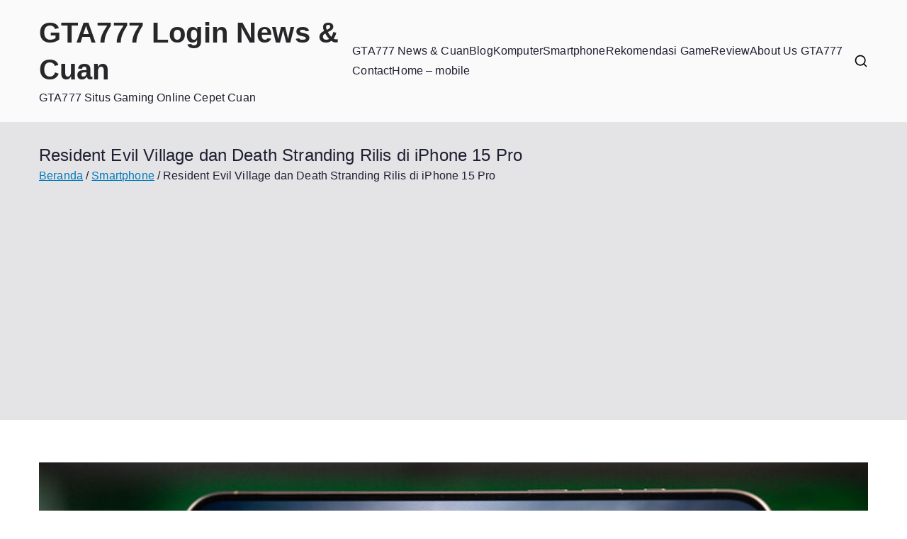

--- FILE ---
content_type: text/html; charset=UTF-8
request_url: https://xn--4gqr9wdkp.com/resident-evil-village-dan-death-stranding-rilis-di-iphone-15-pro/
body_size: 12472
content:

<!doctype html>
		<html lang="id">
		
	<head>

				<meta charset="UTF-8">
		<meta name="viewport" content="width=device-width, initial-scale=1">
		<link rel="profile" href="https://gmpg.org/xfn/11">
		
		<meta name='robots' content='index, follow, max-image-preview:large, max-snippet:-1, max-video-preview:-1' />

	<!-- This site is optimized with the Yoast SEO plugin v26.6 - https://yoast.com/wordpress/plugins/seo/ -->
	<title>Resident Evil Village dan Death Stranding Rilis di iPhone 15 Pro - GTA777 Login News &amp; Cuan</title>
	<meta name="description" content="game populer Resident Evil Village, Resident Evil 4, dan Death Stranding akan segera tersedia untuk iPhone 15 Pro dan iPhone 15 Pro Max" />
	<link rel="canonical" href="https://xn--4gqr9wdkp.com/resident-evil-village-dan-death-stranding-rilis-di-iphone-15-pro/" />
	<meta property="og:locale" content="id_ID" />
	<meta property="og:type" content="article" />
	<meta property="og:title" content="Resident Evil Village dan Death Stranding Rilis di iPhone 15 Pro - GTA777 Login News &amp; Cuan" />
	<meta property="og:description" content="game populer Resident Evil Village, Resident Evil 4, dan Death Stranding akan segera tersedia untuk iPhone 15 Pro dan iPhone 15 Pro Max" />
	<meta property="og:url" content="https://xn--4gqr9wdkp.com/resident-evil-village-dan-death-stranding-rilis-di-iphone-15-pro/" />
	<meta property="og:site_name" content="GTA777 Login News &amp; Cuan" />
	<meta property="article:published_time" content="2024-04-08T15:55:25+00:00" />
	<meta property="og:image" content="https://xn--4gqr9wdkp.com/wp-content/uploads/2024/04/iphone-15-pro-resident-evil.jpg" />
	<meta property="og:image:width" content="1200" />
	<meta property="og:image:height" content="630" />
	<meta property="og:image:type" content="image/jpeg" />
	<meta name="author" content="admin" />
	<meta name="twitter:card" content="summary_large_image" />
	<meta name="twitter:label1" content="Ditulis oleh" />
	<meta name="twitter:data1" content="admin" />
	<meta name="twitter:label2" content="Estimasi waktu membaca" />
	<meta name="twitter:data2" content="3 menit" />
	<script type="application/ld+json" class="yoast-schema-graph">{"@context":"https://schema.org","@graph":[{"@type":"Article","@id":"https://xn--4gqr9wdkp.com/resident-evil-village-dan-death-stranding-rilis-di-iphone-15-pro/#article","isPartOf":{"@id":"https://xn--4gqr9wdkp.com/resident-evil-village-dan-death-stranding-rilis-di-iphone-15-pro/"},"author":{"name":"admin","@id":"https://xn--4gqr9wdkp.com/#/schema/person/d8258ae1d696b9f3b7759395e9ef96a2"},"headline":"Resident Evil Village dan Death Stranding Rilis di iPhone 15 Pro","datePublished":"2024-04-08T15:55:25+00:00","mainEntityOfPage":{"@id":"https://xn--4gqr9wdkp.com/resident-evil-village-dan-death-stranding-rilis-di-iphone-15-pro/"},"wordCount":324,"commentCount":0,"publisher":{"@id":"https://xn--4gqr9wdkp.com/#organization"},"image":{"@id":"https://xn--4gqr9wdkp.com/resident-evil-village-dan-death-stranding-rilis-di-iphone-15-pro/#primaryimage"},"thumbnailUrl":"https://xn--4gqr9wdkp.com/wp-content/uploads/2024/04/iphone-15-pro-resident-evil.jpg","keywords":["iphone","Resident Evil"],"articleSection":["Smartphone"],"inLanguage":"id","potentialAction":[{"@type":"CommentAction","name":"Comment","target":["https://xn--4gqr9wdkp.com/resident-evil-village-dan-death-stranding-rilis-di-iphone-15-pro/#respond"]}]},{"@type":"WebPage","@id":"https://xn--4gqr9wdkp.com/resident-evil-village-dan-death-stranding-rilis-di-iphone-15-pro/","url":"https://xn--4gqr9wdkp.com/resident-evil-village-dan-death-stranding-rilis-di-iphone-15-pro/","name":"Resident Evil Village dan Death Stranding Rilis di iPhone 15 Pro - GTA777 Login News &amp; Cuan","isPartOf":{"@id":"https://xn--4gqr9wdkp.com/#website"},"primaryImageOfPage":{"@id":"https://xn--4gqr9wdkp.com/resident-evil-village-dan-death-stranding-rilis-di-iphone-15-pro/#primaryimage"},"image":{"@id":"https://xn--4gqr9wdkp.com/resident-evil-village-dan-death-stranding-rilis-di-iphone-15-pro/#primaryimage"},"thumbnailUrl":"https://xn--4gqr9wdkp.com/wp-content/uploads/2024/04/iphone-15-pro-resident-evil.jpg","datePublished":"2024-04-08T15:55:25+00:00","description":"game populer Resident Evil Village, Resident Evil 4, dan Death Stranding akan segera tersedia untuk iPhone 15 Pro dan iPhone 15 Pro Max","breadcrumb":{"@id":"https://xn--4gqr9wdkp.com/resident-evil-village-dan-death-stranding-rilis-di-iphone-15-pro/#breadcrumb"},"inLanguage":"id","potentialAction":[{"@type":"ReadAction","target":["https://xn--4gqr9wdkp.com/resident-evil-village-dan-death-stranding-rilis-di-iphone-15-pro/"]}]},{"@type":"ImageObject","inLanguage":"id","@id":"https://xn--4gqr9wdkp.com/resident-evil-village-dan-death-stranding-rilis-di-iphone-15-pro/#primaryimage","url":"https://xn--4gqr9wdkp.com/wp-content/uploads/2024/04/iphone-15-pro-resident-evil.jpg","contentUrl":"https://xn--4gqr9wdkp.com/wp-content/uploads/2024/04/iphone-15-pro-resident-evil.jpg","width":1200,"height":630,"caption":"iphone-15-pro-resident-evil"},{"@type":"BreadcrumbList","@id":"https://xn--4gqr9wdkp.com/resident-evil-village-dan-death-stranding-rilis-di-iphone-15-pro/#breadcrumb","itemListElement":[{"@type":"ListItem","position":1,"name":"Beranda","item":"https://xn--4gqr9wdkp.com/"},{"@type":"ListItem","position":2,"name":"Blog","item":"https://xn--4gqr9wdkp.com/blog/"},{"@type":"ListItem","position":3,"name":"Resident Evil Village dan Death Stranding Rilis di iPhone 15 Pro"}]},{"@type":"WebSite","@id":"https://xn--4gqr9wdkp.com/#website","url":"https://xn--4gqr9wdkp.com/","name":"GTA777 Login News &amp; Cuan","description":"GTA777 Situs Gaming Online Cepet Cuan","publisher":{"@id":"https://xn--4gqr9wdkp.com/#organization"},"alternateName":"Login GTA 777 Slot","potentialAction":[{"@type":"SearchAction","target":{"@type":"EntryPoint","urlTemplate":"https://xn--4gqr9wdkp.com/?s={search_term_string}"},"query-input":{"@type":"PropertyValueSpecification","valueRequired":true,"valueName":"search_term_string"}}],"inLanguage":"id"},{"@type":"Organization","@id":"https://xn--4gqr9wdkp.com/#organization","name":"GTA777","alternateName":"GTA 777","url":"https://xn--4gqr9wdkp.com/","logo":{"@type":"ImageObject","inLanguage":"id","@id":"https://xn--4gqr9wdkp.com/#/schema/logo/image/","url":"https://xn--4gqr9wdkp.com/wp-content/uploads/2024/10/cropped-logogta777.png","contentUrl":"https://xn--4gqr9wdkp.com/wp-content/uploads/2024/10/cropped-logogta777.png","width":512,"height":512,"caption":"GTA777"},"image":{"@id":"https://xn--4gqr9wdkp.com/#/schema/logo/image/"}},{"@type":"Person","@id":"https://xn--4gqr9wdkp.com/#/schema/person/d8258ae1d696b9f3b7759395e9ef96a2","name":"admin","image":{"@type":"ImageObject","inLanguage":"id","@id":"https://xn--4gqr9wdkp.com/#/schema/person/image/","url":"https://secure.gravatar.com/avatar/4fda57c08a9433511ad2a1def0858e39c2c79ff1c512b34bff565d36b1208368?s=96&d=mm&r=g","contentUrl":"https://secure.gravatar.com/avatar/4fda57c08a9433511ad2a1def0858e39c2c79ff1c512b34bff565d36b1208368?s=96&d=mm&r=g","caption":"admin"},"description":"SlotRaja777 situs gacor gampang menang, mainkan game favorit mu pasti menang. Deposit via DANA, OVO atau Pulsa bebas tanpa potongan nikmati bonus new member dan bonus lainnya","sameAs":["https://planetongame.com"],"url":"https://xn--4gqr9wdkp.com/author/admin/"}]}</script>
	<!-- / Yoast SEO plugin. -->


<link rel='dns-prefetch' href='//www.googletagmanager.com' />
<link rel='dns-prefetch' href='//pagead2.googlesyndication.com' />
<link rel="alternate" type="application/rss+xml" title="GTA777 Login News &amp; Cuan &raquo; Feed" href="https://xn--4gqr9wdkp.com/feed/" />
<link rel="alternate" type="application/rss+xml" title="GTA777 Login News &amp; Cuan &raquo; Umpan Komentar" href="https://xn--4gqr9wdkp.com/comments/feed/" />
<link rel="alternate" type="application/rss+xml" title="GTA777 Login News &amp; Cuan &raquo; Resident Evil Village dan Death Stranding Rilis di iPhone 15 Pro Umpan Komentar" href="https://xn--4gqr9wdkp.com/resident-evil-village-dan-death-stranding-rilis-di-iphone-15-pro/feed/" />
<link rel="alternate" title="oEmbed (JSON)" type="application/json+oembed" href="https://xn--4gqr9wdkp.com/wp-json/oembed/1.0/embed?url=https%3A%2F%2Fxn--4gqr9wdkp.com%2Fresident-evil-village-dan-death-stranding-rilis-di-iphone-15-pro%2F" />
<link rel="alternate" title="oEmbed (XML)" type="text/xml+oembed" href="https://xn--4gqr9wdkp.com/wp-json/oembed/1.0/embed?url=https%3A%2F%2Fxn--4gqr9wdkp.com%2Fresident-evil-village-dan-death-stranding-rilis-di-iphone-15-pro%2F&#038;format=xml" />
<style id='wp-img-auto-sizes-contain-inline-css' type='text/css'>
img:is([sizes=auto i],[sizes^="auto," i]){contain-intrinsic-size:3000px 1500px}
/*# sourceURL=wp-img-auto-sizes-contain-inline-css */
</style>

<style id='wp-emoji-styles-inline-css' type='text/css'>

	img.wp-smiley, img.emoji {
		display: inline !important;
		border: none !important;
		box-shadow: none !important;
		height: 1em !important;
		width: 1em !important;
		margin: 0 0.07em !important;
		vertical-align: -0.1em !important;
		background: none !important;
		padding: 0 !important;
	}
/*# sourceURL=wp-emoji-styles-inline-css */
</style>
<link rel='stylesheet' id='wp-block-library-css' href='https://xn--4gqr9wdkp.com/wp-includes/css/dist/block-library/style.min.css?ver=6.9' type='text/css' media='all' />
<style id='global-styles-inline-css' type='text/css'>
:root{--wp--preset--aspect-ratio--square: 1;--wp--preset--aspect-ratio--4-3: 4/3;--wp--preset--aspect-ratio--3-4: 3/4;--wp--preset--aspect-ratio--3-2: 3/2;--wp--preset--aspect-ratio--2-3: 2/3;--wp--preset--aspect-ratio--16-9: 16/9;--wp--preset--aspect-ratio--9-16: 9/16;--wp--preset--color--black: #000000;--wp--preset--color--cyan-bluish-gray: #abb8c3;--wp--preset--color--white: #ffffff;--wp--preset--color--pale-pink: #f78da7;--wp--preset--color--vivid-red: #cf2e2e;--wp--preset--color--luminous-vivid-orange: #ff6900;--wp--preset--color--luminous-vivid-amber: #fcb900;--wp--preset--color--light-green-cyan: #7bdcb5;--wp--preset--color--vivid-green-cyan: #00d084;--wp--preset--color--pale-cyan-blue: #8ed1fc;--wp--preset--color--vivid-cyan-blue: #0693e3;--wp--preset--color--vivid-purple: #9b51e0;--wp--preset--color--zakra-color-1: #027ABB;--wp--preset--color--zakra-color-2: #015EA0;--wp--preset--color--zakra-color-3: #FFFFFF;--wp--preset--color--zakra-color-4: #F6FEFC;--wp--preset--color--zakra-color-5: #181818;--wp--preset--color--zakra-color-6: #1F1F32;--wp--preset--color--zakra-color-7: #3F3F46;--wp--preset--color--zakra-color-8: #FFFFFF;--wp--preset--color--zakra-color-9: #E4E4E7;--wp--preset--gradient--vivid-cyan-blue-to-vivid-purple: linear-gradient(135deg,rgb(6,147,227) 0%,rgb(155,81,224) 100%);--wp--preset--gradient--light-green-cyan-to-vivid-green-cyan: linear-gradient(135deg,rgb(122,220,180) 0%,rgb(0,208,130) 100%);--wp--preset--gradient--luminous-vivid-amber-to-luminous-vivid-orange: linear-gradient(135deg,rgb(252,185,0) 0%,rgb(255,105,0) 100%);--wp--preset--gradient--luminous-vivid-orange-to-vivid-red: linear-gradient(135deg,rgb(255,105,0) 0%,rgb(207,46,46) 100%);--wp--preset--gradient--very-light-gray-to-cyan-bluish-gray: linear-gradient(135deg,rgb(238,238,238) 0%,rgb(169,184,195) 100%);--wp--preset--gradient--cool-to-warm-spectrum: linear-gradient(135deg,rgb(74,234,220) 0%,rgb(151,120,209) 20%,rgb(207,42,186) 40%,rgb(238,44,130) 60%,rgb(251,105,98) 80%,rgb(254,248,76) 100%);--wp--preset--gradient--blush-light-purple: linear-gradient(135deg,rgb(255,206,236) 0%,rgb(152,150,240) 100%);--wp--preset--gradient--blush-bordeaux: linear-gradient(135deg,rgb(254,205,165) 0%,rgb(254,45,45) 50%,rgb(107,0,62) 100%);--wp--preset--gradient--luminous-dusk: linear-gradient(135deg,rgb(255,203,112) 0%,rgb(199,81,192) 50%,rgb(65,88,208) 100%);--wp--preset--gradient--pale-ocean: linear-gradient(135deg,rgb(255,245,203) 0%,rgb(182,227,212) 50%,rgb(51,167,181) 100%);--wp--preset--gradient--electric-grass: linear-gradient(135deg,rgb(202,248,128) 0%,rgb(113,206,126) 100%);--wp--preset--gradient--midnight: linear-gradient(135deg,rgb(2,3,129) 0%,rgb(40,116,252) 100%);--wp--preset--font-size--small: 13px;--wp--preset--font-size--medium: 20px;--wp--preset--font-size--large: 36px;--wp--preset--font-size--x-large: 42px;--wp--preset--spacing--20: 0.44rem;--wp--preset--spacing--30: 0.67rem;--wp--preset--spacing--40: 1rem;--wp--preset--spacing--50: 1.5rem;--wp--preset--spacing--60: 2.25rem;--wp--preset--spacing--70: 3.38rem;--wp--preset--spacing--80: 5.06rem;--wp--preset--shadow--natural: 6px 6px 9px rgba(0, 0, 0, 0.2);--wp--preset--shadow--deep: 12px 12px 50px rgba(0, 0, 0, 0.4);--wp--preset--shadow--sharp: 6px 6px 0px rgba(0, 0, 0, 0.2);--wp--preset--shadow--outlined: 6px 6px 0px -3px rgb(255, 255, 255), 6px 6px rgb(0, 0, 0);--wp--preset--shadow--crisp: 6px 6px 0px rgb(0, 0, 0);}:root { --wp--style--global--content-size: 760px;--wp--style--global--wide-size: 1160px; }:where(body) { margin: 0; }.wp-site-blocks > .alignleft { float: left; margin-right: 2em; }.wp-site-blocks > .alignright { float: right; margin-left: 2em; }.wp-site-blocks > .aligncenter { justify-content: center; margin-left: auto; margin-right: auto; }:where(.wp-site-blocks) > * { margin-block-start: 24px; margin-block-end: 0; }:where(.wp-site-blocks) > :first-child { margin-block-start: 0; }:where(.wp-site-blocks) > :last-child { margin-block-end: 0; }:root { --wp--style--block-gap: 24px; }:root :where(.is-layout-flow) > :first-child{margin-block-start: 0;}:root :where(.is-layout-flow) > :last-child{margin-block-end: 0;}:root :where(.is-layout-flow) > *{margin-block-start: 24px;margin-block-end: 0;}:root :where(.is-layout-constrained) > :first-child{margin-block-start: 0;}:root :where(.is-layout-constrained) > :last-child{margin-block-end: 0;}:root :where(.is-layout-constrained) > *{margin-block-start: 24px;margin-block-end: 0;}:root :where(.is-layout-flex){gap: 24px;}:root :where(.is-layout-grid){gap: 24px;}.is-layout-flow > .alignleft{float: left;margin-inline-start: 0;margin-inline-end: 2em;}.is-layout-flow > .alignright{float: right;margin-inline-start: 2em;margin-inline-end: 0;}.is-layout-flow > .aligncenter{margin-left: auto !important;margin-right: auto !important;}.is-layout-constrained > .alignleft{float: left;margin-inline-start: 0;margin-inline-end: 2em;}.is-layout-constrained > .alignright{float: right;margin-inline-start: 2em;margin-inline-end: 0;}.is-layout-constrained > .aligncenter{margin-left: auto !important;margin-right: auto !important;}.is-layout-constrained > :where(:not(.alignleft):not(.alignright):not(.alignfull)){max-width: var(--wp--style--global--content-size);margin-left: auto !important;margin-right: auto !important;}.is-layout-constrained > .alignwide{max-width: var(--wp--style--global--wide-size);}body .is-layout-flex{display: flex;}.is-layout-flex{flex-wrap: wrap;align-items: center;}.is-layout-flex > :is(*, div){margin: 0;}body .is-layout-grid{display: grid;}.is-layout-grid > :is(*, div){margin: 0;}body{padding-top: 0px;padding-right: 0px;padding-bottom: 0px;padding-left: 0px;}a:where(:not(.wp-element-button)){text-decoration: underline;}:root :where(.wp-element-button, .wp-block-button__link){background-color: #32373c;border-width: 0;color: #fff;font-family: inherit;font-size: inherit;font-style: inherit;font-weight: inherit;letter-spacing: inherit;line-height: inherit;padding-top: calc(0.667em + 2px);padding-right: calc(1.333em + 2px);padding-bottom: calc(0.667em + 2px);padding-left: calc(1.333em + 2px);text-decoration: none;text-transform: inherit;}.has-black-color{color: var(--wp--preset--color--black) !important;}.has-cyan-bluish-gray-color{color: var(--wp--preset--color--cyan-bluish-gray) !important;}.has-white-color{color: var(--wp--preset--color--white) !important;}.has-pale-pink-color{color: var(--wp--preset--color--pale-pink) !important;}.has-vivid-red-color{color: var(--wp--preset--color--vivid-red) !important;}.has-luminous-vivid-orange-color{color: var(--wp--preset--color--luminous-vivid-orange) !important;}.has-luminous-vivid-amber-color{color: var(--wp--preset--color--luminous-vivid-amber) !important;}.has-light-green-cyan-color{color: var(--wp--preset--color--light-green-cyan) !important;}.has-vivid-green-cyan-color{color: var(--wp--preset--color--vivid-green-cyan) !important;}.has-pale-cyan-blue-color{color: var(--wp--preset--color--pale-cyan-blue) !important;}.has-vivid-cyan-blue-color{color: var(--wp--preset--color--vivid-cyan-blue) !important;}.has-vivid-purple-color{color: var(--wp--preset--color--vivid-purple) !important;}.has-zakra-color-1-color{color: var(--wp--preset--color--zakra-color-1) !important;}.has-zakra-color-2-color{color: var(--wp--preset--color--zakra-color-2) !important;}.has-zakra-color-3-color{color: var(--wp--preset--color--zakra-color-3) !important;}.has-zakra-color-4-color{color: var(--wp--preset--color--zakra-color-4) !important;}.has-zakra-color-5-color{color: var(--wp--preset--color--zakra-color-5) !important;}.has-zakra-color-6-color{color: var(--wp--preset--color--zakra-color-6) !important;}.has-zakra-color-7-color{color: var(--wp--preset--color--zakra-color-7) !important;}.has-zakra-color-8-color{color: var(--wp--preset--color--zakra-color-8) !important;}.has-zakra-color-9-color{color: var(--wp--preset--color--zakra-color-9) !important;}.has-black-background-color{background-color: var(--wp--preset--color--black) !important;}.has-cyan-bluish-gray-background-color{background-color: var(--wp--preset--color--cyan-bluish-gray) !important;}.has-white-background-color{background-color: var(--wp--preset--color--white) !important;}.has-pale-pink-background-color{background-color: var(--wp--preset--color--pale-pink) !important;}.has-vivid-red-background-color{background-color: var(--wp--preset--color--vivid-red) !important;}.has-luminous-vivid-orange-background-color{background-color: var(--wp--preset--color--luminous-vivid-orange) !important;}.has-luminous-vivid-amber-background-color{background-color: var(--wp--preset--color--luminous-vivid-amber) !important;}.has-light-green-cyan-background-color{background-color: var(--wp--preset--color--light-green-cyan) !important;}.has-vivid-green-cyan-background-color{background-color: var(--wp--preset--color--vivid-green-cyan) !important;}.has-pale-cyan-blue-background-color{background-color: var(--wp--preset--color--pale-cyan-blue) !important;}.has-vivid-cyan-blue-background-color{background-color: var(--wp--preset--color--vivid-cyan-blue) !important;}.has-vivid-purple-background-color{background-color: var(--wp--preset--color--vivid-purple) !important;}.has-zakra-color-1-background-color{background-color: var(--wp--preset--color--zakra-color-1) !important;}.has-zakra-color-2-background-color{background-color: var(--wp--preset--color--zakra-color-2) !important;}.has-zakra-color-3-background-color{background-color: var(--wp--preset--color--zakra-color-3) !important;}.has-zakra-color-4-background-color{background-color: var(--wp--preset--color--zakra-color-4) !important;}.has-zakra-color-5-background-color{background-color: var(--wp--preset--color--zakra-color-5) !important;}.has-zakra-color-6-background-color{background-color: var(--wp--preset--color--zakra-color-6) !important;}.has-zakra-color-7-background-color{background-color: var(--wp--preset--color--zakra-color-7) !important;}.has-zakra-color-8-background-color{background-color: var(--wp--preset--color--zakra-color-8) !important;}.has-zakra-color-9-background-color{background-color: var(--wp--preset--color--zakra-color-9) !important;}.has-black-border-color{border-color: var(--wp--preset--color--black) !important;}.has-cyan-bluish-gray-border-color{border-color: var(--wp--preset--color--cyan-bluish-gray) !important;}.has-white-border-color{border-color: var(--wp--preset--color--white) !important;}.has-pale-pink-border-color{border-color: var(--wp--preset--color--pale-pink) !important;}.has-vivid-red-border-color{border-color: var(--wp--preset--color--vivid-red) !important;}.has-luminous-vivid-orange-border-color{border-color: var(--wp--preset--color--luminous-vivid-orange) !important;}.has-luminous-vivid-amber-border-color{border-color: var(--wp--preset--color--luminous-vivid-amber) !important;}.has-light-green-cyan-border-color{border-color: var(--wp--preset--color--light-green-cyan) !important;}.has-vivid-green-cyan-border-color{border-color: var(--wp--preset--color--vivid-green-cyan) !important;}.has-pale-cyan-blue-border-color{border-color: var(--wp--preset--color--pale-cyan-blue) !important;}.has-vivid-cyan-blue-border-color{border-color: var(--wp--preset--color--vivid-cyan-blue) !important;}.has-vivid-purple-border-color{border-color: var(--wp--preset--color--vivid-purple) !important;}.has-zakra-color-1-border-color{border-color: var(--wp--preset--color--zakra-color-1) !important;}.has-zakra-color-2-border-color{border-color: var(--wp--preset--color--zakra-color-2) !important;}.has-zakra-color-3-border-color{border-color: var(--wp--preset--color--zakra-color-3) !important;}.has-zakra-color-4-border-color{border-color: var(--wp--preset--color--zakra-color-4) !important;}.has-zakra-color-5-border-color{border-color: var(--wp--preset--color--zakra-color-5) !important;}.has-zakra-color-6-border-color{border-color: var(--wp--preset--color--zakra-color-6) !important;}.has-zakra-color-7-border-color{border-color: var(--wp--preset--color--zakra-color-7) !important;}.has-zakra-color-8-border-color{border-color: var(--wp--preset--color--zakra-color-8) !important;}.has-zakra-color-9-border-color{border-color: var(--wp--preset--color--zakra-color-9) !important;}.has-vivid-cyan-blue-to-vivid-purple-gradient-background{background: var(--wp--preset--gradient--vivid-cyan-blue-to-vivid-purple) !important;}.has-light-green-cyan-to-vivid-green-cyan-gradient-background{background: var(--wp--preset--gradient--light-green-cyan-to-vivid-green-cyan) !important;}.has-luminous-vivid-amber-to-luminous-vivid-orange-gradient-background{background: var(--wp--preset--gradient--luminous-vivid-amber-to-luminous-vivid-orange) !important;}.has-luminous-vivid-orange-to-vivid-red-gradient-background{background: var(--wp--preset--gradient--luminous-vivid-orange-to-vivid-red) !important;}.has-very-light-gray-to-cyan-bluish-gray-gradient-background{background: var(--wp--preset--gradient--very-light-gray-to-cyan-bluish-gray) !important;}.has-cool-to-warm-spectrum-gradient-background{background: var(--wp--preset--gradient--cool-to-warm-spectrum) !important;}.has-blush-light-purple-gradient-background{background: var(--wp--preset--gradient--blush-light-purple) !important;}.has-blush-bordeaux-gradient-background{background: var(--wp--preset--gradient--blush-bordeaux) !important;}.has-luminous-dusk-gradient-background{background: var(--wp--preset--gradient--luminous-dusk) !important;}.has-pale-ocean-gradient-background{background: var(--wp--preset--gradient--pale-ocean) !important;}.has-electric-grass-gradient-background{background: var(--wp--preset--gradient--electric-grass) !important;}.has-midnight-gradient-background{background: var(--wp--preset--gradient--midnight) !important;}.has-small-font-size{font-size: var(--wp--preset--font-size--small) !important;}.has-medium-font-size{font-size: var(--wp--preset--font-size--medium) !important;}.has-large-font-size{font-size: var(--wp--preset--font-size--large) !important;}.has-x-large-font-size{font-size: var(--wp--preset--font-size--x-large) !important;}
/*# sourceURL=global-styles-inline-css */
</style>

<link rel='stylesheet' id='font-awesome-all-css' href='https://xn--4gqr9wdkp.com/wp-content/themes/zakra/inc/customizer/customind/assets/fontawesome/v6/css/all.min.css?ver=6.2.4' type='text/css' media='all' />
<link rel='stylesheet' id='zakra-style-css' href='https://xn--4gqr9wdkp.com/wp-content/themes/zakra/style.css?ver=4.2.0' type='text/css' media='all' />
<style id='zakra-style-inline-css' type='text/css'>
:root{--top-grid-columns: 4;
			--main-grid-columns: 4;
			--bottom-grid-columns: 1;
			} .zak-footer-builder .zak-bottom-row{justify-items: center;} .zak-footer-builder .zak-footer-bottom-row .zak-footer-col{flex-direction: column;}.zak-footer-builder .zak-footer-main-row .zak-footer-col{flex-direction: column;}.zak-footer-builder .zak-footer-top-row .zak-footer-col{flex-direction: column;}.zak-footer-builder .zak-copyright{text-align: center;}.zak-footer-builder .zak-footer-nav{display: flex; justify-content: center;}.zak-footer-builder .zak-footer-nav-2{display: flex; justify-content: center;}.zak-footer-builder .zak-html-1{text-align: center;}.zak-footer-builder .zak-html-2{text-align: center;}.zak-footer-builder .footer-social-icons{text-align: ;}.zak-footer-builder .widget-footer-sidebar-1{text-align: ;}.zak-footer-builder .widget-footer-sidebar-2{text-align: ;}.zak-footer-builder .widget-footer-sidebar-3{text-align: ;}.zak-footer-builder .widget-footer-sidebar-4{text-align: ;}.zak-footer-builder .widget-footer-bar-col-1-sidebar{text-align: ;}.zak-footer-builder .widget-footer-bar-col-2-sidebar{text-align: ;} :root{--zakra-color-1: #027ABB;--zakra-color-2: #015EA0;--zakra-color-3: #FFFFFF;--zakra-color-4: #F6FEFC;--zakra-color-5: #181818;--zakra-color-6: #1F1F32;--zakra-color-7: #3F3F46;--zakra-color-8: #FFFFFF;--zakra-color-9: #E4E4E7;}@media screen and (min-width: 768px) {.zak-primary{width:70%;}}.zak-footer-bar{color:#fafafa;}:root {--e-global-color-zakracolor1: #027ABB;--e-global-color-zakracolor2: #015EA0;--e-global-color-zakracolor3: #FFFFFF;--e-global-color-zakracolor4: #F6FEFC;--e-global-color-zakracolor5: #181818;--e-global-color-zakracolor6: #1F1F32;--e-global-color-zakracolor7: #3F3F46;--e-global-color-zakracolor8: #FFFFFF;--e-global-color-zakracolor9: #E4E4E7;}
/*# sourceURL=zakra-style-inline-css */
</style>

<!-- Potongan tag Google (gtag.js) ditambahkan oleh Site Kit -->
<!-- Snippet Google Analytics telah ditambahkan oleh Site Kit -->
<script type="text/javascript" src="https://www.googletagmanager.com/gtag/js?id=GT-MQBKX779" id="google_gtagjs-js" async></script>
<script type="text/javascript" id="google_gtagjs-js-after">
/* <![CDATA[ */
window.dataLayer = window.dataLayer || [];function gtag(){dataLayer.push(arguments);}
gtag("set","linker",{"domains":["xn--4gqr9wdkp.com"]});
gtag("js", new Date());
gtag("set", "developer_id.dZTNiMT", true);
gtag("config", "GT-MQBKX779");
//# sourceURL=google_gtagjs-js-after
/* ]]> */
</script>
<link rel="https://api.w.org/" href="https://xn--4gqr9wdkp.com/wp-json/" /><link rel="alternate" title="JSON" type="application/json" href="https://xn--4gqr9wdkp.com/wp-json/wp/v2/posts/1604" /><link rel="EditURI" type="application/rsd+xml" title="RSD" href="https://xn--4gqr9wdkp.com/xmlrpc.php?rsd" />
<meta name="generator" content="WordPress 6.9" />
<link rel='shortlink' href='https://xn--4gqr9wdkp.com/?p=1604' />
<meta name="generator" content="Site Kit by Google 1.168.0" /><link rel="pingback" href="https://xn--4gqr9wdkp.com/xmlrpc.php"><meta name="google-site-verification" content="CH5hLZ9mejkRoxVcS6O5RhZ_kKQIpnjOcW9sQresD1I">
<!-- Meta tag Google AdSense ditambahkan oleh Site Kit -->
<meta name="google-adsense-platform-account" content="ca-host-pub-2644536267352236">
<meta name="google-adsense-platform-domain" content="sitekit.withgoogle.com">
<!-- Akhir tag meta Google AdSense yang ditambahkan oleh Site Kit -->

		<style type="text/css">
			
					</style>

		
<!-- Snippet Google AdSense telah ditambahkan oleh Site Kit -->
<script type="text/javascript" async="async" src="https://pagead2.googlesyndication.com/pagead/js/adsbygoogle.js?client=ca-pub-2404888975977692&amp;host=ca-host-pub-2644536267352236" crossorigin="anonymous"></script>

<!-- Snippet Google AdSense penutup telah ditambahkan oleh Site Kit -->
<link rel="icon" href="https://xn--4gqr9wdkp.com/wp-content/uploads/2024/10/cropped-logogta777-32x32.png" sizes="32x32" />
<link rel="icon" href="https://xn--4gqr9wdkp.com/wp-content/uploads/2024/10/cropped-logogta777-192x192.png" sizes="192x192" />
<link rel="apple-touch-icon" href="https://xn--4gqr9wdkp.com/wp-content/uploads/2024/10/cropped-logogta777-180x180.png" />
<meta name="msapplication-TileImage" content="https://xn--4gqr9wdkp.com/wp-content/uploads/2024/10/cropped-logogta777-270x270.png" />

	</head>

<body class="wp-singular post-template-default single single-post postid-1604 single-format-standard wp-theme-zakra zak-site-layout--contained zak-site-layout--no_sidebar zak-container--wide zak-content-area--bordered has-page-header has-breadcrumbs">


		<div id="page" class="zak-site">
				<a class="skip-link screen-reader-text" href="#zak-content">Loncat ke konten</a>
		
<header id="zak-masthead" class="zak-header-builder zak-layout-1 zak-layout-1-style-1"><div class="zak-row zak-desktop-row zak-main-header"><div class="zak-header-main-row"><div class="zak-container"><div class="zak-main-row"><div class="zak-header-left-col">
<div class="site-branding">
		<div class="site-info-wrap">
		
		<p class="site-title ">
		<a href="https://xn--4gqr9wdkp.com/" rel="home">GTA777 Login News &amp; Cuan</a>
	</p>


			<p class="site-description ">GTA777 Situs Gaming Online Cepet Cuan</p>
		</div>
</div><!-- .site-branding -->
</div><div class="zak-header-center-col"></div><div class="zak-header-right-col">
<nav id="zak-primary-nav" class="zak-main-nav main-navigation zak-primary-nav zak-layout-1 zak-layout-1-style-1">
	<ul id="zak-primary-menu" class="zak-primary-menu"><li id="menu-item-196" class="menu-item menu-item-type-post_type menu-item-object-page menu-item-home menu-item-196"><a href="https://xn--4gqr9wdkp.com/">GTA777 News &#038; Cuan</a></li>
<li id="menu-item-101" class="menu-item menu-item-type-post_type menu-item-object-page current_page_parent menu-item-101"><a href="https://xn--4gqr9wdkp.com/blog/">Blog</a></li>
<li id="menu-item-328" class="menu-item menu-item-type-taxonomy menu-item-object-category menu-item-328"><a href="https://xn--4gqr9wdkp.com/category/komputer/">Komputer</a></li>
<li id="menu-item-329" class="menu-item menu-item-type-taxonomy menu-item-object-category current-post-ancestor current-menu-parent current-post-parent menu-item-329"><a href="https://xn--4gqr9wdkp.com/category/smartphone/">Smartphone</a></li>
<li id="menu-item-98" class="menu-item menu-item-type-taxonomy menu-item-object-category menu-item-98"><a href="https://xn--4gqr9wdkp.com/category/rekomendasi-game/">Rekomendasi Game</a></li>
<li id="menu-item-99" class="menu-item menu-item-type-taxonomy menu-item-object-category menu-item-99"><a href="https://xn--4gqr9wdkp.com/category/review/">Review</a></li>
<li id="menu-item-199" class="menu-item menu-item-type-post_type menu-item-object-page menu-item-199"><a href="https://xn--4gqr9wdkp.com/about-us/">About Us GTA777</a></li>
<li id="menu-item-202" class="menu-item menu-item-type-post_type menu-item-object-page menu-item-202"><a href="https://xn--4gqr9wdkp.com/contact/">Contact</a></li>
<li id="menu-item-599" class="menu-item menu-item-type-post_type menu-item-object-page menu-item-599"><a href="https://xn--4gqr9wdkp.com/home-mobile/">Home &#8211; mobile</a></li>
</ul></nav><!-- #zak-primary-nav -->


<div class="zak-header-action zak-header-search">
	<a href="#" class="zak-header-search__toggle">
		<svg class="zak-icon zakra-icon--magnifying-glass" xmlns="http://www.w3.org/2000/svg" viewBox="0 0 24 24"><path d="M21 22c-.3 0-.5-.1-.7-.3L16.6 18c-1.5 1.2-3.5 2-5.6 2-5 0-9-4-9-9s4-9 9-9 9 4 9 9c0 2.1-.7 4.1-2 5.6l3.7 3.7c.4.4.4 1 0 1.4-.2.2-.4.3-.7.3zM11 4c-3.9 0-7 3.1-7 7s3.1 7 7 7c1.9 0 3.6-.8 4.9-2 0 0 0-.1.1-.1s0 0 .1-.1c1.2-1.3 2-3 2-4.9C18 7.1 14.9 4 11 4z" /></svg>	</a>
	
<div class="zak-search-container">
<form role="search" method="get" class="zak-search-form" action="https://xn--4gqr9wdkp.com/">
	<label class="zak-search-field-label">
		<div class="zak-icon--search">

			<svg class="zak-icon zakra-icon--magnifying-glass" xmlns="http://www.w3.org/2000/svg" viewBox="0 0 24 24"><path d="M21 22c-.3 0-.5-.1-.7-.3L16.6 18c-1.5 1.2-3.5 2-5.6 2-5 0-9-4-9-9s4-9 9-9 9 4 9 9c0 2.1-.7 4.1-2 5.6l3.7 3.7c.4.4.4 1 0 1.4-.2.2-.4.3-.7.3zM11 4c-3.9 0-7 3.1-7 7s3.1 7 7 7c1.9 0 3.6-.8 4.9-2 0 0 0-.1.1-.1s0 0 .1-.1c1.2-1.3 2-3 2-4.9C18 7.1 14.9 4 11 4z" /></svg>
		</div>

		<span class="screen-reader-text">Search for:</span>

		<input type="search"
				class="zak-search-field"
				placeholder="Type &amp; hit Enter &hellip;"
				value=""
				name="s"
				title="Search for:"
		>
	</label>

	<input type="submit" class="zak-search-submit"
			value="Search" />

	</form>
<button class="zak-icon--close" role="button">
</button>
</div>
</div>
</div></div></div></div></div><div class="zak-row zak-mobile-row"><div class="zak-header-main-row"><div class="zak-container"><div class="zak-main-row"><div class="zak-header-left-col">
<div class="site-branding">
		<div class="site-info-wrap">
		
		<p class="site-title ">
		<a href="https://xn--4gqr9wdkp.com/" rel="home">GTA777 Login News &amp; Cuan</a>
	</p>


			<p class="site-description ">GTA777 Situs Gaming Online Cepet Cuan</p>
		</div>
</div><!-- .site-branding -->
</div><div class="zak-header-center-col"></div><div class="zak-header-right-col">

<div class="zak-toggle-menu "

	>

	
	<button class="zak-menu-toggle"
			aria-label="Menu Utama" >

		<svg class="zak-icon zakra-icon--bars" xmlns="http://www.w3.org/2000/svg" viewBox="0 0 24 24"><path d="M21 19H3a1 1 0 0 1 0-2h18a1 1 0 0 1 0 2Zm0-6H3a1 1 0 0 1 0-2h18a1 1 0 0 1 0 2Zm0-6H3a1 1 0 0 1 0-2h18a1 1 0 0 1 0 2Z" /></svg>
	</button> <!-- /.zak-menu-toggle -->

	<nav id="zak-mobile-nav" class="zak-main-nav zak-mobile-nav"

		>

		<div class="zak-mobile-nav__header">
			
<div class="zak-search-container">
<form role="search" method="get" class="zak-search-form" action="https://xn--4gqr9wdkp.com/">
	<label class="zak-search-field-label">
		<div class="zak-icon--search">

			<svg class="zak-icon zakra-icon--magnifying-glass" xmlns="http://www.w3.org/2000/svg" viewBox="0 0 24 24"><path d="M21 22c-.3 0-.5-.1-.7-.3L16.6 18c-1.5 1.2-3.5 2-5.6 2-5 0-9-4-9-9s4-9 9-9 9 4 9 9c0 2.1-.7 4.1-2 5.6l3.7 3.7c.4.4.4 1 0 1.4-.2.2-.4.3-.7.3zM11 4c-3.9 0-7 3.1-7 7s3.1 7 7 7c1.9 0 3.6-.8 4.9-2 0 0 0-.1.1-.1s0 0 .1-.1c1.2-1.3 2-3 2-4.9C18 7.1 14.9 4 11 4z" /></svg>
		</div>

		<span class="screen-reader-text">Search for:</span>

		<input type="search"
				class="zak-search-field"
				placeholder="Type &amp; hit Enter &hellip;"
				value=""
				name="s"
				title="Search for:"
		>
	</label>

	<input type="submit" class="zak-search-submit"
			value="Search" />

	</form>
<button class="zak-icon--close" role="button">
</button>
</div>
			<!-- Mobile nav close icon. -->
			<button id="zak-mobile-nav-close" class="zak-mobile-nav-close" aria-label="Close Button">
				<svg class="zak-icon zakra-icon--x-mark" xmlns="http://www.w3.org/2000/svg" viewBox="0 0 24 24"><path d="m14 12 7.6-7.6c.6-.6.6-1.5 0-2-.6-.6-1.5-.6-2 0L12 10 4.4 2.4c-.6-.6-1.5-.6-2 0s-.6 1.5 0 2L10 12l-7.6 7.6c-.6.6-.6 1.5 0 2 .3.3.6.4 1 .4s.7-.1 1-.4L12 14l7.6 7.6c.3.3.6.4 1 .4s.7-.1 1-.4c.6-.6.6-1.5 0-2L14 12z" /></svg>			</button>
		</div> <!-- /.zak-mobile-nav__header -->
			<div class="zak-mobile-header-row"><ul id="zak-mobile-menu" class="zak-mobile-menu"><li class=""><a href="https://xn--4gqr9wdkp.com/about-us/">About Us GTA777</a></li>
<li class=""><a href="https://xn--4gqr9wdkp.com/blog/">Blog</a></li>
<li class=""><a href="https://xn--4gqr9wdkp.com/contact/">Contact</a></li>
<li class=""><a href="https://xn--4gqr9wdkp.com/">GTA777 News & Cuan</a></li>
<li class=""><a href="https://xn--4gqr9wdkp.com/home-mobile/">Home - mobile</a></li>
<li class=""><a href="https://xn--4gqr9wdkp.com/privacy-policy/">Privacy Policy</a></li>
</ul></div>	</nav> <!-- /#zak-mobile-nav-->

</div> <!-- /.zak-toggle-menu -->
</div></div></div></div></div></header>


<div class="zak-page-header zak-style-1">
	<div class="zak-container">
		<div class="zak-row">
					<div class="zak-page-header__title">
			<h1 class="zak-page-title">

				Resident Evil Village dan Death Stranding Rilis di iPhone 15 Pro
			</h1>

		</div>
				<div class="zak-breadcrumbs">

			<nav role="navigation" aria-label="Breadcrumbs" class="breadcrumb-trail breadcrumbs" itemprop="breadcrumb"><ul class="trail-items" itemscope itemtype="http://schema.org/BreadcrumbList"><meta name="numberOfItems" content="3" /><meta name="itemListOrder" content="Ascending" /><li itemprop="itemListElement" itemscope itemtype="http://schema.org/ListItem" class="trail-item"><a href="https://xn--4gqr9wdkp.com/" rel="home" itemprop="item"><span itemprop="name">Beranda</span></a><meta itemprop="position" content="1" /></li><li itemprop="itemListElement" itemscope itemtype="http://schema.org/ListItem" class="trail-item"><a href="https://xn--4gqr9wdkp.com/category/smartphone/" itemprop="item"><span itemprop="name">Smartphone</span></a><meta itemprop="position" content="2" /></li><li class="trail-item trail-end"><span>Resident Evil Village dan Death Stranding Rilis di iPhone 15 Pro</span></li></ul></nav>
		</div> <!-- /.zak-breadcrumbs -->
				</div> <!-- /.zak-row-->
	</div> <!-- /.zak-container-->
</div>
<!-- /.page-header -->

		<div id="zak-content" class="zak-content">
					<div class="zak-container">
				<div class="zak-row">
		
	<main id="zak-primary" class="zak-primary">
		
		
<article id="post-1604" class="zak-style-1 post-1604 post type-post status-publish format-standard has-post-thumbnail hentry category-smartphone tag-iphone tag-resident-evil zakra-single-article zakra-article-post">
	
	
		<div class="zak-entry-thumbnail">

			<img width="1200" height="630" src="https://xn--4gqr9wdkp.com/wp-content/uploads/2024/04/iphone-15-pro-resident-evil.jpg" class="attachment-post-thumbnail size-post-thumbnail wp-post-image" alt="iphone-15-pro-resident-evil" decoding="async" fetchpriority="high" srcset="https://xn--4gqr9wdkp.com/wp-content/uploads/2024/04/iphone-15-pro-resident-evil.jpg 1200w, https://xn--4gqr9wdkp.com/wp-content/uploads/2024/04/iphone-15-pro-resident-evil-300x158.jpg 300w, https://xn--4gqr9wdkp.com/wp-content/uploads/2024/04/iphone-15-pro-resident-evil-1024x538.jpg 1024w, https://xn--4gqr9wdkp.com/wp-content/uploads/2024/04/iphone-15-pro-resident-evil-768x403.jpg 768w, https://xn--4gqr9wdkp.com/wp-content/uploads/2024/04/iphone-15-pro-resident-evil-696x365.jpg 696w, https://xn--4gqr9wdkp.com/wp-content/uploads/2024/04/iphone-15-pro-resident-evil-1068x561.jpg 1068w, https://xn--4gqr9wdkp.com/wp-content/uploads/2024/04/iphone-15-pro-resident-evil-800x420.jpg 800w" sizes="(max-width: 1200px) 100vw, 1200px" />
		</div><!-- .zak-entry-thumbnail -->
		<div class="zak-post-content">
	<header class="zak-entry-header">
			</header> <!-- .zak-entry-header -->
	<div class="zak-entry-meta">
		<span class="zak-byline"> Oleh <span class="author vcard"><a class="url fn n" href="https://xn--4gqr9wdkp.com/author/admin/">admin</a></span></span><span class="zak-posted-on">Dipublikasi pada <a href="https://xn--4gqr9wdkp.com/resident-evil-village-dan-death-stranding-rilis-di-iphone-15-pro/" rel="bookmark"><time class="entry-date published updated" datetime="2024-04-08T15:55:25+00:00">April 8, 2024</time></a></span><span class="zak-cat-links">Dipublikasi di <a href="https://xn--4gqr9wdkp.com/category/smartphone/" rel="category tag">Smartphone</a></span><span class="zak-tags-links">Tag: <a href="https://xn--4gqr9wdkp.com/tag/iphone/" rel="tag">iphone</a>,<a href="https://xn--4gqr9wdkp.com/tag/resident-evil/" rel="tag">Resident Evil</a></span><span class="zak-comments-link"><a href="https://xn--4gqr9wdkp.com/resident-evil-village-dan-death-stranding-rilis-di-iphone-15-pro/#respond">Tidak Ada Komentar<span class="screen-reader-text"> pada Resident Evil Village dan Death Stranding Rilis di iPhone 15 Pro</span></a></span>	</div> <!-- .zak-entry-meta -->

<div class="entry-content">
	<p><strong><a href="https://一歩塾.com">News Gadget</a></strong> &#8211; Pada acara Apple Wanderlust, Apple mengungkapkan iPhone 15, yang dirilis pada tanggal 22 September 2023 di lebih dari 40 negara, termasuk Amerika Serikat dan Kanada. Namun, yang lebih menarik adalah pengumuman bahwa game populer seperti Resident Evil Village, Resident Evil 4, dan Death Stranding akan segera tersedia untuk iPhone 15 Pro dan iPhone 15 Pro Max. Bahkan, Assassin&#8217;s Creed Mirage juga akan menjadi salah satu game yang dapat dimainkan di platform ini.</p>
<p>iPhone 15 akan dibekali dengan A17 Pro, chip 3 nanometer pertama di industri yang membawa desain GPU baru dan peningkatan signifikan dalam kinerja CPU dan Neural Engine. CPU-nya akan menjadi 10% lebih cepat, sementara Neural Engine-nya akan dua kali lebih cepat.</p>
<p>GPU yang telah ditingkatkan akan menjadi 20% lebih cepat dan memiliki desain 6 inti baru, meningkatkan kinerja keseluruhan dan efisiensi energi. Selain itu, ponsel ini juga akan mendukung ray tracing yang dipercepat perangkat keras, yang akan meningkatkan kualitas grafik game secara signifikan.</p>
<h2>Death Strading, Resident Evil 4 dan Resident Evil Village Hadir di iPhone 15</h2>
<p><img decoding="async" class="alignnone size-full wp-image-1605" src="https://xn--4gqr9wdkp.com/wp-content/uploads/2024/04/iphone-15-pro-gaming.jpg" alt="iphone-15-pro-gaming" width="1200" height="630" srcset="https://xn--4gqr9wdkp.com/wp-content/uploads/2024/04/iphone-15-pro-gaming.jpg 1200w, https://xn--4gqr9wdkp.com/wp-content/uploads/2024/04/iphone-15-pro-gaming-300x158.jpg 300w, https://xn--4gqr9wdkp.com/wp-content/uploads/2024/04/iphone-15-pro-gaming-1024x538.jpg 1024w, https://xn--4gqr9wdkp.com/wp-content/uploads/2024/04/iphone-15-pro-gaming-768x403.jpg 768w, https://xn--4gqr9wdkp.com/wp-content/uploads/2024/04/iphone-15-pro-gaming-696x365.jpg 696w, https://xn--4gqr9wdkp.com/wp-content/uploads/2024/04/iphone-15-pro-gaming-1068x561.jpg 1068w, https://xn--4gqr9wdkp.com/wp-content/uploads/2024/04/iphone-15-pro-gaming-800x420.jpg 800w" sizes="(max-width: 1200px) 100vw, 1200px" /></p>
<p>Berita baiknya, game Death Stranding yang pertama kali dirilis untuk PlayStation 4 pada tahun 2019 akan segera tersedia di <a href="https://一歩塾.com/rekomendasi-iphone-terbaik-untuk-di-beli-tahun-2024/">iPhone terbaik 2024</a>. Game ini akan menghadirkan cerita yang dalam dan grafik yang memukau bagi para pemain. Death Stranding: Director&#8217;s Cut, yang sebelumnya hanya dapat dimainkan di PlayStation 5, juga telah hadir di iPhone 15 Pro Max.</p>
<p>Tak hanya itu, Resident Evil 4, salah satu game klasik yang sangat terkenal, juga akan menjadi bagian dari koleksi game iPhone 15 Pro. Game ini mengikuti petualangan Leon S. Kennedy dalam misi penyelamatan yang penuh dengan zombie dan misteri.</p>
<p>Resident Evil Village, entri terbaru dalam seri horor survival dari Capcom, juga akan tersedia di iPhone 15 Pro, memungkinkan pemain untuk menghadapi bahaya dan misteri di desa yang angker.</p>
<p>Dengan kekuatan iPhone 15 Pro, para penggemar game dapat menantikan pengalaman bermain yang lebih seru dan mendalam di ponsel mereka. Dengan grafik yang luar biasa dan gameplay yang menegangkan, game-game ini akan menjadi daya tarik utama bagi para gamer mobile.</p>
<div class="extra-hatom"><span class="entry-title">Resident Evil Village dan Death Stranding Rilis di iPhone 15 Pro</span></div></div><!-- .entry-content -->

	</article><!-- #post-1604 -->


	<nav class="navigation post-navigation" aria-label="Pos">
		<h2 class="screen-reader-text">Navigasi pos</h2>
		<div class="nav-links"><div class="nav-previous"><a href="https://xn--4gqr9wdkp.com/macbook-pro-m3-diklaim-lebih-gesit-daripada-laptop-intel/" rel="prev">MacBook Pro M3 Diklaim Lebih Gesit Daripada Laptop Intel</a></div><div class="nav-next"><a href="https://xn--4gqr9wdkp.com/rekomendasi-tablet-gaming-terbaik-untuk-para-gamer/" rel="next">Rekomendasi Tablet Gaming Terbaik Untuk Para Gamer</a></div></div>
	</nav>
<div id="comments" class="comments-area">

		<div id="respond" class="comment-respond">
		<h3 id="reply-title" class="comment-reply-title">Tinggalkan Balasan <small><a rel="nofollow" id="cancel-comment-reply-link" href="/resident-evil-village-dan-death-stranding-rilis-di-iphone-15-pro/#respond" style="display:none;">Batalkan balasan</a></small></h3><form action="https://xn--4gqr9wdkp.com/wp-comments-post.php" method="post" id="commentform" class="comment-form"><p class="comment-notes"><span id="email-notes">Alamat email Anda tidak akan dipublikasikan.</span> <span class="required-field-message">Ruas yang wajib ditandai <span class="required">*</span></span></p><p class="comment-form-comment"><label for="comment">Komentar <span class="required">*</span></label> <textarea id="comment" name="comment" cols="45" rows="8" maxlength="65525" required></textarea></p><p class="comment-form-author"><label for="author">Nama <span class="required">*</span></label> <input id="author" name="author" type="text" value="" size="30" maxlength="245" autocomplete="name" required /></p>
<p class="comment-form-email"><label for="email">Email <span class="required">*</span></label> <input id="email" name="email" type="email" value="" size="30" maxlength="100" aria-describedby="email-notes" autocomplete="email" required /></p>
<p class="comment-form-url"><label for="url">Situs Web</label> <input id="url" name="url" type="url" value="" size="30" maxlength="200" autocomplete="url" /></p>
<p class="comment-form-cookies-consent"><input id="wp-comment-cookies-consent" name="wp-comment-cookies-consent" type="checkbox" value="yes" /> <label for="wp-comment-cookies-consent">Simpan nama, email, dan situs web saya pada peramban ini untuk komentar saya berikutnya.</label></p>
<p class="form-submit"><input name="submit" type="submit" id="submit" class="submit" value="Kirim Komentar" /> <input type='hidden' name='comment_post_ID' value='1604' id='comment_post_ID' />
<input type='hidden' name='comment_parent' id='comment_parent' value='0' />
</p><p style="display: none !important;" class="akismet-fields-container" data-prefix="ak_"><label>&#916;<textarea name="ak_hp_textarea" cols="45" rows="8" maxlength="100"></textarea></label><input type="hidden" id="ak_js_1" name="ak_js" value="107"/><script>document.getElementById( "ak_js_1" ).setAttribute( "value", ( new Date() ).getTime() );</script></p></form>	</div><!-- #respond -->
	
</div><!-- #comments -->

			</main><!-- /.zak-primary -->


					</div> <!-- /.row -->
			</div> <!-- /.zak-container-->
		</div> <!-- /#zak-content-->
		
	<footer id="zak-footer" class="zak-footer zak-footer-builder"><div class="zak-row zak-footer-desktop-row"><div class="zak-footer-bottom-row" ><div class="zak-container" ><div class="zak-bottom-row"><div class="zak-footer-col zak-footer-bottom-1-col"><div class="zak-copyright">Copyright &copy; 2026 <a href="https://xn--4gqr9wdkp.com/" title="GTA777 Login News &amp; Cuan">GTA777 Login News &amp; Cuan</a>. Powered by <a href="https://zakratheme.com/" target="_blank" title="Zakra" rel="nofollow">Zakra</a> and <a href="https://wordpress.org/" target="_blank" title="WordPress" rel="nofollow">WordPress</a>.</div></div></div></div></div></div></footer>	
	
		</div><!-- #page -->
		
<a href="#" id="zak-scroll-to-top" class="zak-scroll-to-top">
	
		<svg class="zak-icon zakra-icon--chevron-up" xmlns="http://www.w3.org/2000/svg" viewBox="0 0 24 24"><path d="M21 17.5c-.3 0-.5-.1-.7-.3L12 8.9l-8.3 8.3c-.4.4-1 .4-1.4 0s-.4-1 0-1.4l9-9c.4-.4 1-.4 1.4 0l9 9c.4.4.4 1 0 1.4-.2.2-.4.3-.7.3z" /></svg>		<span class="screen-reader-text">Kembali ke Atas</span>

	
</a>

<div class="zak-overlay-wrapper"></div>

<script type="speculationrules">
{"prefetch":[{"source":"document","where":{"and":[{"href_matches":"/*"},{"not":{"href_matches":["/wp-*.php","/wp-admin/*","/wp-content/uploads/*","/wp-content/*","/wp-content/plugins/*","/wp-content/themes/zakra/*","/*\\?(.+)"]}},{"not":{"selector_matches":"a[rel~=\"nofollow\"]"}},{"not":{"selector_matches":".no-prefetch, .no-prefetch a"}}]},"eagerness":"conservative"}]}
</script>
<script type="text/javascript" src="https://xn--4gqr9wdkp.com/wp-content/themes/zakra/assets/js/navigation.min.js?ver=4.2.0" id="zakra-navigation-js"></script>
<script type="text/javascript" src="https://xn--4gqr9wdkp.com/wp-content/themes/zakra/assets/js/skip-link-focus-fix.min.js?ver=4.2.0" id="zakra-skip-link-focus-fix-js"></script>
<script type="text/javascript" src="https://xn--4gqr9wdkp.com/wp-content/themes/zakra/assets/js/zakra-custom.min.js?ver=4.2.0" id="zakra-custom-js"></script>
<script type="text/javascript" src="https://xn--4gqr9wdkp.com/wp-includes/js/comment-reply.min.js?ver=6.9" id="comment-reply-js" async="async" data-wp-strategy="async" fetchpriority="low"></script>
<script id="wp-emoji-settings" type="application/json">
{"baseUrl":"https://s.w.org/images/core/emoji/17.0.2/72x72/","ext":".png","svgUrl":"https://s.w.org/images/core/emoji/17.0.2/svg/","svgExt":".svg","source":{"concatemoji":"https://xn--4gqr9wdkp.com/wp-includes/js/wp-emoji-release.min.js?ver=6.9"}}
</script>
<script type="module">
/* <![CDATA[ */
/*! This file is auto-generated */
const a=JSON.parse(document.getElementById("wp-emoji-settings").textContent),o=(window._wpemojiSettings=a,"wpEmojiSettingsSupports"),s=["flag","emoji"];function i(e){try{var t={supportTests:e,timestamp:(new Date).valueOf()};sessionStorage.setItem(o,JSON.stringify(t))}catch(e){}}function c(e,t,n){e.clearRect(0,0,e.canvas.width,e.canvas.height),e.fillText(t,0,0);t=new Uint32Array(e.getImageData(0,0,e.canvas.width,e.canvas.height).data);e.clearRect(0,0,e.canvas.width,e.canvas.height),e.fillText(n,0,0);const a=new Uint32Array(e.getImageData(0,0,e.canvas.width,e.canvas.height).data);return t.every((e,t)=>e===a[t])}function p(e,t){e.clearRect(0,0,e.canvas.width,e.canvas.height),e.fillText(t,0,0);var n=e.getImageData(16,16,1,1);for(let e=0;e<n.data.length;e++)if(0!==n.data[e])return!1;return!0}function u(e,t,n,a){switch(t){case"flag":return n(e,"\ud83c\udff3\ufe0f\u200d\u26a7\ufe0f","\ud83c\udff3\ufe0f\u200b\u26a7\ufe0f")?!1:!n(e,"\ud83c\udde8\ud83c\uddf6","\ud83c\udde8\u200b\ud83c\uddf6")&&!n(e,"\ud83c\udff4\udb40\udc67\udb40\udc62\udb40\udc65\udb40\udc6e\udb40\udc67\udb40\udc7f","\ud83c\udff4\u200b\udb40\udc67\u200b\udb40\udc62\u200b\udb40\udc65\u200b\udb40\udc6e\u200b\udb40\udc67\u200b\udb40\udc7f");case"emoji":return!a(e,"\ud83e\u1fac8")}return!1}function f(e,t,n,a){let r;const o=(r="undefined"!=typeof WorkerGlobalScope&&self instanceof WorkerGlobalScope?new OffscreenCanvas(300,150):document.createElement("canvas")).getContext("2d",{willReadFrequently:!0}),s=(o.textBaseline="top",o.font="600 32px Arial",{});return e.forEach(e=>{s[e]=t(o,e,n,a)}),s}function r(e){var t=document.createElement("script");t.src=e,t.defer=!0,document.head.appendChild(t)}a.supports={everything:!0,everythingExceptFlag:!0},new Promise(t=>{let n=function(){try{var e=JSON.parse(sessionStorage.getItem(o));if("object"==typeof e&&"number"==typeof e.timestamp&&(new Date).valueOf()<e.timestamp+604800&&"object"==typeof e.supportTests)return e.supportTests}catch(e){}return null}();if(!n){if("undefined"!=typeof Worker&&"undefined"!=typeof OffscreenCanvas&&"undefined"!=typeof URL&&URL.createObjectURL&&"undefined"!=typeof Blob)try{var e="postMessage("+f.toString()+"("+[JSON.stringify(s),u.toString(),c.toString(),p.toString()].join(",")+"));",a=new Blob([e],{type:"text/javascript"});const r=new Worker(URL.createObjectURL(a),{name:"wpTestEmojiSupports"});return void(r.onmessage=e=>{i(n=e.data),r.terminate(),t(n)})}catch(e){}i(n=f(s,u,c,p))}t(n)}).then(e=>{for(const n in e)a.supports[n]=e[n],a.supports.everything=a.supports.everything&&a.supports[n],"flag"!==n&&(a.supports.everythingExceptFlag=a.supports.everythingExceptFlag&&a.supports[n]);var t;a.supports.everythingExceptFlag=a.supports.everythingExceptFlag&&!a.supports.flag,a.supports.everything||((t=a.source||{}).concatemoji?r(t.concatemoji):t.wpemoji&&t.twemoji&&(r(t.twemoji),r(t.wpemoji)))});
//# sourceURL=https://xn--4gqr9wdkp.com/wp-includes/js/wp-emoji-loader.min.js
/* ]]> */
</script>

<script defer src="https://static.cloudflareinsights.com/beacon.min.js/vcd15cbe7772f49c399c6a5babf22c1241717689176015" integrity="sha512-ZpsOmlRQV6y907TI0dKBHq9Md29nnaEIPlkf84rnaERnq6zvWvPUqr2ft8M1aS28oN72PdrCzSjY4U6VaAw1EQ==" data-cf-beacon='{"version":"2024.11.0","token":"54d4de1e23e04536ae2d8a055e2e1f1d","r":1,"server_timing":{"name":{"cfCacheStatus":true,"cfEdge":true,"cfExtPri":true,"cfL4":true,"cfOrigin":true,"cfSpeedBrain":true},"location_startswith":null}}' crossorigin="anonymous"></script>
</body>
</html>


<!-- Page cached by LiteSpeed Cache 7.7 on 2026-01-27 14:25:58 -->

--- FILE ---
content_type: text/html; charset=utf-8
request_url: https://www.google.com/recaptcha/api2/aframe
body_size: 265
content:
<!DOCTYPE HTML><html><head><meta http-equiv="content-type" content="text/html; charset=UTF-8"></head><body><script nonce="DOFpWEnSgi9isyVuuI8ecw">/** Anti-fraud and anti-abuse applications only. See google.com/recaptcha */ try{var clients={'sodar':'https://pagead2.googlesyndication.com/pagead/sodar?'};window.addEventListener("message",function(a){try{if(a.source===window.parent){var b=JSON.parse(a.data);var c=clients[b['id']];if(c){var d=document.createElement('img');d.src=c+b['params']+'&rc='+(localStorage.getItem("rc::a")?sessionStorage.getItem("rc::b"):"");window.document.body.appendChild(d);sessionStorage.setItem("rc::e",parseInt(sessionStorage.getItem("rc::e")||0)+1);localStorage.setItem("rc::h",'1769523960356');}}}catch(b){}});window.parent.postMessage("_grecaptcha_ready", "*");}catch(b){}</script></body></html>